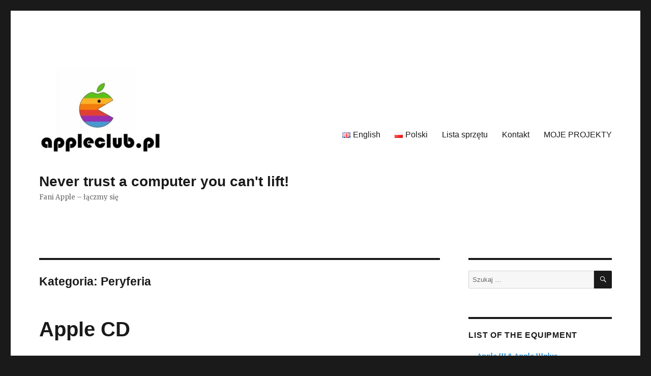

--- FILE ---
content_type: text/html; charset=UTF-8
request_url: https://appleclub.pl/index.php/pl/category/peryferia/
body_size: 11393
content:
<!DOCTYPE html>
<html lang="pl-PL" class="no-js">
<head>
	<meta charset="UTF-8">
	<meta name="viewport" content="width=device-width, initial-scale=1">
	<link rel="profile" href="http://gmpg.org/xfn/11">
		<script>(function(html){html.className = html.className.replace(/\bno-js\b/,'js')})(document.documentElement);</script>
<title>Peryferia &#8211; Never trust a computer you can&#039;t lift!</title>
<link rel='dns-prefetch' href='//fonts.googleapis.com' />
<link rel='dns-prefetch' href='//s.w.org' />
<link rel="alternate" type="application/rss+xml" title="Never trust a computer you can&#039;t lift! &raquo; Kanał z wpisami" href="https://appleclub.pl/index.php/pl/feed/" />
<link rel="alternate" type="application/rss+xml" title="Never trust a computer you can&#039;t lift! &raquo; Kanał z komentarzami" href="https://appleclub.pl/index.php/pl/comments/feed/" />
<link rel="alternate" type="application/rss+xml" title="Never trust a computer you can&#039;t lift! &raquo; Kanał z wpisami zaszufladkowanymi do kategorii Peryferia" href="https://appleclub.pl/index.php/pl/category/peryferia/feed/" />
		<script type="text/javascript">
			window._wpemojiSettings = {"baseUrl":"https:\/\/s.w.org\/images\/core\/emoji\/11.2.0\/72x72\/","ext":".png","svgUrl":"https:\/\/s.w.org\/images\/core\/emoji\/11.2.0\/svg\/","svgExt":".svg","source":{"concatemoji":"https:\/\/appleclub.pl\/wp-includes\/js\/wp-emoji-release.min.js?ver=5.1.21"}};
			!function(e,a,t){var n,r,o,i=a.createElement("canvas"),p=i.getContext&&i.getContext("2d");function s(e,t){var a=String.fromCharCode;p.clearRect(0,0,i.width,i.height),p.fillText(a.apply(this,e),0,0);e=i.toDataURL();return p.clearRect(0,0,i.width,i.height),p.fillText(a.apply(this,t),0,0),e===i.toDataURL()}function c(e){var t=a.createElement("script");t.src=e,t.defer=t.type="text/javascript",a.getElementsByTagName("head")[0].appendChild(t)}for(o=Array("flag","emoji"),t.supports={everything:!0,everythingExceptFlag:!0},r=0;r<o.length;r++)t.supports[o[r]]=function(e){if(!p||!p.fillText)return!1;switch(p.textBaseline="top",p.font="600 32px Arial",e){case"flag":return s([55356,56826,55356,56819],[55356,56826,8203,55356,56819])?!1:!s([55356,57332,56128,56423,56128,56418,56128,56421,56128,56430,56128,56423,56128,56447],[55356,57332,8203,56128,56423,8203,56128,56418,8203,56128,56421,8203,56128,56430,8203,56128,56423,8203,56128,56447]);case"emoji":return!s([55358,56760,9792,65039],[55358,56760,8203,9792,65039])}return!1}(o[r]),t.supports.everything=t.supports.everything&&t.supports[o[r]],"flag"!==o[r]&&(t.supports.everythingExceptFlag=t.supports.everythingExceptFlag&&t.supports[o[r]]);t.supports.everythingExceptFlag=t.supports.everythingExceptFlag&&!t.supports.flag,t.DOMReady=!1,t.readyCallback=function(){t.DOMReady=!0},t.supports.everything||(n=function(){t.readyCallback()},a.addEventListener?(a.addEventListener("DOMContentLoaded",n,!1),e.addEventListener("load",n,!1)):(e.attachEvent("onload",n),a.attachEvent("onreadystatechange",function(){"complete"===a.readyState&&t.readyCallback()})),(n=t.source||{}).concatemoji?c(n.concatemoji):n.wpemoji&&n.twemoji&&(c(n.twemoji),c(n.wpemoji)))}(window,document,window._wpemojiSettings);
		</script>
		<style type="text/css">
img.wp-smiley,
img.emoji {
	display: inline !important;
	border: none !important;
	box-shadow: none !important;
	height: 1em !important;
	width: 1em !important;
	margin: 0 .07em !important;
	vertical-align: -0.1em !important;
	background: none !important;
	padding: 0 !important;
}
</style>
	<link rel='stylesheet' id='wp-block-library-css'  href='https://appleclub.pl/wp-includes/css/dist/block-library/style.min.css?ver=5.1.21' type='text/css' media='all' />
<link rel='stylesheet' id='wp-date-remover-css'  href='https://appleclub.pl/wp-content/plugins/wp-date-remover/public/css/wp-date-remover-public.css?ver=1.0.0' type='text/css' media='all' />
<link rel='stylesheet' id='twentysixteen-fonts-css'  href='https://fonts.googleapis.com/css?family=Merriweather%3A400%2C700%2C900%2C400italic%2C700italic%2C900italic%7CInconsolata%3A400&#038;subset=latin%2Clatin-ext' type='text/css' media='all' />
<link rel='stylesheet' id='genericons-css'  href='https://appleclub.pl/wp-content/themes/twentysixteen/genericons/genericons.css?ver=3.4.1' type='text/css' media='all' />
<link rel='stylesheet' id='twentysixteen-style-css'  href='https://appleclub.pl/wp-content/themes/twentysixteen/style.css?ver=5.1.21' type='text/css' media='all' />
<!--[if lt IE 10]>
<link rel='stylesheet' id='twentysixteen-ie-css'  href='https://appleclub.pl/wp-content/themes/twentysixteen/css/ie.css?ver=20160816' type='text/css' media='all' />
<![endif]-->
<!--[if lt IE 9]>
<link rel='stylesheet' id='twentysixteen-ie8-css'  href='https://appleclub.pl/wp-content/themes/twentysixteen/css/ie8.css?ver=20160816' type='text/css' media='all' />
<![endif]-->
<!--[if lt IE 8]>
<link rel='stylesheet' id='twentysixteen-ie7-css'  href='https://appleclub.pl/wp-content/themes/twentysixteen/css/ie7.css?ver=20160816' type='text/css' media='all' />
<![endif]-->
<script type='text/javascript' src='https://appleclub.pl/wp-includes/js/jquery/jquery.js?ver=1.12.4'></script>
<script type='text/javascript' src='https://appleclub.pl/wp-includes/js/jquery/jquery-migrate.min.js?ver=1.4.1'></script>
<script type='text/javascript' src='https://appleclub.pl/wp-content/plugins/wp-date-remover/public/js/wp-date-remover-public.js?ver=1.0.0'></script>
<!--[if lt IE 9]>
<script type='text/javascript' src='https://appleclub.pl/wp-content/themes/twentysixteen/js/html5.js?ver=3.7.3'></script>
<![endif]-->
<link rel='https://api.w.org/' href='https://appleclub.pl/index.php/wp-json/' />
<link rel="EditURI" type="application/rsd+xml" title="RSD" href="https://appleclub.pl/xmlrpc.php?rsd" />
<link rel="wlwmanifest" type="application/wlwmanifest+xml" href="https://appleclub.pl/wp-includes/wlwmanifest.xml" /> 
<meta name="generator" content="WordPress 5.1.21" />
<link rel="icon" href="https://appleclub.pl/wp-content/uploads/2017/03/cropped-cropped-apple-logo-rob-janoff-01-32x32.jpg" sizes="32x32" />
<link rel="icon" href="https://appleclub.pl/wp-content/uploads/2017/03/cropped-cropped-apple-logo-rob-janoff-01-192x192.jpg" sizes="192x192" />
<link rel="apple-touch-icon-precomposed" href="https://appleclub.pl/wp-content/uploads/2017/03/cropped-cropped-apple-logo-rob-janoff-01-180x180.jpg" />
<meta name="msapplication-TileImage" content="https://appleclub.pl/wp-content/uploads/2017/03/cropped-cropped-apple-logo-rob-janoff-01-270x270.jpg" />
</head>

<body class="archive category category-peryferia category-184 wp-custom-logo hfeed">
<div id="page" class="site">
	<div class="site-inner">
		<a class="skip-link screen-reader-text" href="#content">Przejdź do treści</a>

		<header id="masthead" class="site-header" role="banner">
			<div class="site-header-main">
				<div class="site-branding">
					<a href="https://appleclub.pl/index.php/pl/o-stronie/" class="custom-logo-link" rel="home" itemprop="url"><img width="240" height="192" src="https://appleclub.pl/wp-content/uploads/2019/03/cropped-02.jpg" class="custom-logo" alt="Never trust a computer you can&#039;t lift!" itemprop="logo" /></a>
											<p class="site-title"><a href="https://appleclub.pl/index.php/pl/o-stronie/" rel="home">Never trust a computer you can&#039;t lift!</a></p>
											<p class="site-description">Fani Apple &#8211; łączmy się</p>
									</div><!-- .site-branding -->

									<button id="menu-toggle" class="menu-toggle">Menu</button>

					<div id="site-header-menu" class="site-header-menu">
													<nav id="site-navigation" class="main-navigation" role="navigation" aria-label="Menu główne">
								<div class="menu-menu-glowne-container"><ul id="menu-menu-glowne" class="primary-menu"><li id="menu-item-334-en" class="lang-item lang-item-21 lang-item-en lang-item-first no-translation menu-item menu-item-type-custom menu-item-object-custom menu-item-334-en"><a href="https://appleclub.pl/index.php/en/about-this-site/" hreflang="en-GB" lang="en-GB"><img src="[data-uri]" title="English" alt="English" /><span style="margin-left:0.3em;">English</span></a></li>
<li id="menu-item-334-pl" class="lang-item lang-item-24 lang-item-pl current-lang menu-item menu-item-type-custom menu-item-object-custom menu-item-334-pl"><a href="https://appleclub.pl/index.php/pl/category/peryferia/" hreflang="pl-PL" lang="pl-PL"><img src="[data-uri]" title="Polski" alt="Polski" /><span style="margin-left:0.3em;">Polski</span></a></li>
<li id="menu-item-337" class="menu-item menu-item-type-post_type menu-item-object-page menu-item-337"><a href="https://appleclub.pl/index.php/pl/lista-sprzetu/">Lista sprzętu</a></li>
<li id="menu-item-459" class="menu-item menu-item-type-post_type menu-item-object-page menu-item-459"><a href="https://appleclub.pl/index.php/pl/kontakt/">Kontakt</a></li>
<li id="menu-item-1914" class="menu-item menu-item-type-post_type menu-item-object-page menu-item-1914"><a href="https://appleclub.pl/index.php/pl/moje-projekty/">MOJE PROJEKTY</a></li>
</ul></div>							</nav><!-- .main-navigation -->
						
											</div><!-- .site-header-menu -->
							</div><!-- .site-header-main -->

					</header><!-- .site-header -->

		<div id="content" class="site-content">

	<div id="primary" class="content-area">
		<main id="main" class="site-main" role="main">

		
			<header class="page-header">
				<h1 class="page-title">Kategoria: Peryferia</h1>			</header><!-- .page-header -->

			
<article id="post-1227" class="post-1227 post type-post status-publish format-standard hentry category-apple-nieudane-projekty category-apple-cd category-peryferia">
	<header class="entry-header">
		
		<h2 class="entry-title"><a href="https://appleclub.pl/index.php/pl/2017/05/11/apple-cd/" rel="bookmark">Apple CD</a></h2>	</header><!-- .entry-header -->

	
	
	<div class="entry-content">
		<p>Apple Power CD</p>
<p><a href="http://appleclub.pl/wp-content/uploads/2017/05/IMG_6214.jpg"><img class="alignnone size-large wp-image-1228" src="http://appleclub.pl/wp-content/uploads/2017/05/IMG_6214-1024x683.jpg" alt="" width="840" height="560" srcset="https://appleclub.pl/wp-content/uploads/2017/05/IMG_6214-1024x683.jpg 1024w, https://appleclub.pl/wp-content/uploads/2017/05/IMG_6214-300x200.jpg 300w, https://appleclub.pl/wp-content/uploads/2017/05/IMG_6214-768x512.jpg 768w, https://appleclub.pl/wp-content/uploads/2017/05/IMG_6214-1200x800.jpg 1200w" sizes="(max-width: 709px) 85vw, (max-width: 909px) 67vw, (max-width: 1362px) 62vw, 840px" /></a></p>
<p>Apple CD300</p>
<p><a href="http://appleclub.pl/wp-content/uploads/2017/05/DSCF9381.jpg"><img class="aligncenter size-large wp-image-1706" src="http://appleclub.pl/wp-content/uploads/2017/05/DSCF9381-1024x578.jpg" alt="" width="840" height="474" srcset="https://appleclub.pl/wp-content/uploads/2017/05/DSCF9381-1024x578.jpg 1024w, https://appleclub.pl/wp-content/uploads/2017/05/DSCF9381-300x169.jpg 300w, https://appleclub.pl/wp-content/uploads/2017/05/DSCF9381-768x433.jpg 768w, https://appleclub.pl/wp-content/uploads/2017/05/DSCF9381-1200x677.jpg 1200w, https://appleclub.pl/wp-content/uploads/2017/05/DSCF9381.jpg 1280w" sizes="(max-width: 709px) 85vw, (max-width: 909px) 67vw, (max-width: 1362px) 62vw, 840px" /></a> <a href="http://appleclub.pl/wp-content/uploads/2017/05/DSCF9382.jpg"><img class="aligncenter size-large wp-image-1707" src="http://appleclub.pl/wp-content/uploads/2017/05/DSCF9382-1024x578.jpg" alt="" width="840" height="474" srcset="https://appleclub.pl/wp-content/uploads/2017/05/DSCF9382-1024x578.jpg 1024w, https://appleclub.pl/wp-content/uploads/2017/05/DSCF9382-300x169.jpg 300w, https://appleclub.pl/wp-content/uploads/2017/05/DSCF9382-768x433.jpg 768w, https://appleclub.pl/wp-content/uploads/2017/05/DSCF9382-1200x677.jpg 1200w, https://appleclub.pl/wp-content/uploads/2017/05/DSCF9382.jpg 1280w" sizes="(max-width: 709px) 85vw, (max-width: 909px) 67vw, (max-width: 1362px) 62vw, 840px" /></a> <a href="http://appleclub.pl/wp-content/uploads/2017/05/DSCF9383.jpg"><img class="aligncenter size-large wp-image-1708" src="http://appleclub.pl/wp-content/uploads/2017/05/DSCF9383-1024x578.jpg" alt="" width="840" height="474" srcset="https://appleclub.pl/wp-content/uploads/2017/05/DSCF9383-1024x578.jpg 1024w, https://appleclub.pl/wp-content/uploads/2017/05/DSCF9383-300x169.jpg 300w, https://appleclub.pl/wp-content/uploads/2017/05/DSCF9383-768x433.jpg 768w, https://appleclub.pl/wp-content/uploads/2017/05/DSCF9383-1200x677.jpg 1200w, https://appleclub.pl/wp-content/uploads/2017/05/DSCF9383.jpg 1280w" sizes="(max-width: 709px) 85vw, (max-width: 909px) 67vw, (max-width: 1362px) 62vw, 840px" /></a> <a href="http://appleclub.pl/wp-content/uploads/2017/05/DSCF9384.jpg"><img class="aligncenter size-large wp-image-1709" src="http://appleclub.pl/wp-content/uploads/2017/05/DSCF9384-1024x578.jpg" alt="" width="840" height="474" srcset="https://appleclub.pl/wp-content/uploads/2017/05/DSCF9384-1024x578.jpg 1024w, https://appleclub.pl/wp-content/uploads/2017/05/DSCF9384-300x169.jpg 300w, https://appleclub.pl/wp-content/uploads/2017/05/DSCF9384-768x433.jpg 768w, https://appleclub.pl/wp-content/uploads/2017/05/DSCF9384-1200x677.jpg 1200w, https://appleclub.pl/wp-content/uploads/2017/05/DSCF9384.jpg 1280w" sizes="(max-width: 709px) 85vw, (max-width: 909px) 67vw, (max-width: 1362px) 62vw, 840px" /></a> <a href="http://appleclub.pl/wp-content/uploads/2017/05/DSCF9379.jpg"><img class="aligncenter size-large wp-image-1710" src="http://appleclub.pl/wp-content/uploads/2017/05/DSCF9379-1024x578.jpg" alt="" width="840" height="474" srcset="https://appleclub.pl/wp-content/uploads/2017/05/DSCF9379-1024x578.jpg 1024w, https://appleclub.pl/wp-content/uploads/2017/05/DSCF9379-300x169.jpg 300w, https://appleclub.pl/wp-content/uploads/2017/05/DSCF9379-768x433.jpg 768w, https://appleclub.pl/wp-content/uploads/2017/05/DSCF9379-1200x677.jpg 1200w, https://appleclub.pl/wp-content/uploads/2017/05/DSCF9379.jpg 1280w" sizes="(max-width: 709px) 85vw, (max-width: 909px) 67vw, (max-width: 1362px) 62vw, 840px" /></a> <a href="http://appleclub.pl/wp-content/uploads/2017/05/DSCF9380.jpg"><img class="aligncenter size-large wp-image-1711" src="http://appleclub.pl/wp-content/uploads/2017/05/DSCF9380-1024x578.jpg" alt="" width="840" height="474" srcset="https://appleclub.pl/wp-content/uploads/2017/05/DSCF9380-1024x578.jpg 1024w, https://appleclub.pl/wp-content/uploads/2017/05/DSCF9380-300x169.jpg 300w, https://appleclub.pl/wp-content/uploads/2017/05/DSCF9380-768x433.jpg 768w, https://appleclub.pl/wp-content/uploads/2017/05/DSCF9380-1200x677.jpg 1200w, https://appleclub.pl/wp-content/uploads/2017/05/DSCF9380.jpg 1280w" sizes="(max-width: 709px) 85vw, (max-width: 909px) 67vw, (max-width: 1362px) 62vw, 840px" /></a></p>
<p>Apple CD 600c</p>
<p><a href="http://appleclub.pl/wp-content/uploads/2017/05/DSCF9386.jpg"><img class="aligncenter size-large wp-image-1713" src="http://appleclub.pl/wp-content/uploads/2017/05/DSCF9386-1024x578.jpg" alt="" width="840" height="474" srcset="https://appleclub.pl/wp-content/uploads/2017/05/DSCF9386-1024x578.jpg 1024w, https://appleclub.pl/wp-content/uploads/2017/05/DSCF9386-300x169.jpg 300w, https://appleclub.pl/wp-content/uploads/2017/05/DSCF9386-768x433.jpg 768w, https://appleclub.pl/wp-content/uploads/2017/05/DSCF9386-1200x677.jpg 1200w, https://appleclub.pl/wp-content/uploads/2017/05/DSCF9386.jpg 1280w" sizes="(max-width: 709px) 85vw, (max-width: 909px) 67vw, (max-width: 1362px) 62vw, 840px" /></a> <a href="http://appleclub.pl/wp-content/uploads/2017/05/DSCF9385.jpg"><img class="aligncenter size-large wp-image-1712" src="http://appleclub.pl/wp-content/uploads/2017/05/DSCF9385-1024x578.jpg" alt="" width="840" height="474" srcset="https://appleclub.pl/wp-content/uploads/2017/05/DSCF9385-1024x578.jpg 1024w, https://appleclub.pl/wp-content/uploads/2017/05/DSCF9385-300x169.jpg 300w, https://appleclub.pl/wp-content/uploads/2017/05/DSCF9385-768x433.jpg 768w, https://appleclub.pl/wp-content/uploads/2017/05/DSCF9385-1200x677.jpg 1200w, https://appleclub.pl/wp-content/uploads/2017/05/DSCF9385.jpg 1280w" sizes="(max-width: 709px) 85vw, (max-width: 909px) 67vw, (max-width: 1362px) 62vw, 840px" /></a> <a href="http://appleclub.pl/wp-content/uploads/2017/05/DSCF9387.jpg"><img class="aligncenter size-large wp-image-1714" src="http://appleclub.pl/wp-content/uploads/2017/05/DSCF9387-1024x578.jpg" alt="" width="840" height="474" srcset="https://appleclub.pl/wp-content/uploads/2017/05/DSCF9387-1024x578.jpg 1024w, https://appleclub.pl/wp-content/uploads/2017/05/DSCF9387-300x169.jpg 300w, https://appleclub.pl/wp-content/uploads/2017/05/DSCF9387-768x433.jpg 768w, https://appleclub.pl/wp-content/uploads/2017/05/DSCF9387-1200x677.jpg 1200w, https://appleclub.pl/wp-content/uploads/2017/05/DSCF9387.jpg 1280w" sizes="(max-width: 709px) 85vw, (max-width: 909px) 67vw, (max-width: 1362px) 62vw, 840px" /></a> <a href="http://appleclub.pl/wp-content/uploads/2017/05/DSCF9388.jpg"><img class="aligncenter size-large wp-image-1715" src="http://appleclub.pl/wp-content/uploads/2017/05/DSCF9388-1024x578.jpg" alt="" width="840" height="474" srcset="https://appleclub.pl/wp-content/uploads/2017/05/DSCF9388-1024x578.jpg 1024w, https://appleclub.pl/wp-content/uploads/2017/05/DSCF9388-300x169.jpg 300w, https://appleclub.pl/wp-content/uploads/2017/05/DSCF9388-768x433.jpg 768w, https://appleclub.pl/wp-content/uploads/2017/05/DSCF9388-1200x677.jpg 1200w, https://appleclub.pl/wp-content/uploads/2017/05/DSCF9388.jpg 1280w" sizes="(max-width: 709px) 85vw, (max-width: 909px) 67vw, (max-width: 1362px) 62vw, 840px" /></a></p>
	</div><!-- .entry-content -->

	<footer class="entry-footer">
		<span class="byline"><span class="author vcard"><img alt='' src='https://secure.gravatar.com/avatar/48bbde80eb9e34b6fd3f5910e3cf7b3c?s=49&#038;d=mm&#038;r=g' srcset='https://secure.gravatar.com/avatar/48bbde80eb9e34b6fd3f5910e3cf7b3c?s=98&#038;d=mm&#038;r=g 2x' class='avatar avatar-49 photo' height='49' width='49' /><span class="screen-reader-text">Autor </span> <a class="url fn n" href="https://appleclub.pl/index.php/pl/author/pwronecki/">Author :)</a></span></span><span class="posted-on"><span class="screen-reader-text">Opublikowano </span><a href="https://appleclub.pl/index.php/pl/2017/05/11/apple-cd/" rel="bookmark"><time class="entry-date published" datetime="2017-05-11T21:31:33+00:00">maj 11, 2017</time><time class="updated" datetime="2017-05-22T12:57:18+00:00">maj 22, 2017</time></a></span><span class="cat-links"><span class="screen-reader-text">Kategorie </span><a href="https://appleclub.pl/index.php/pl/category/apple-nieudane-projekty/" rel="category tag">Apple - nieudane projekty</a>, <a href="https://appleclub.pl/index.php/pl/category/apple-cd/" rel="category tag">Apple CD</a>, <a href="https://appleclub.pl/index.php/pl/category/peryferia/" rel="category tag">Peryferia</a></span><span class="comments-link"><a href="https://appleclub.pl/index.php/pl/2017/05/11/apple-cd/#respond">Dodaj komentarz<span class="screen-reader-text"> do Apple CD</span></a></span>			</footer><!-- .entry-footer -->
</article><!-- #post-## -->

<article id="post-469" class="post-469 post type-post status-publish format-standard hentry category-peryferia">
	<header class="entry-header">
		
		<h2 class="entry-title"><a href="https://appleclub.pl/index.php/pl/2017/04/30/drukarki-apple/" rel="bookmark">Drukarki Apple</a></h2>	</header><!-- .entry-header -->

	
	
	<div class="entry-content">
		<p>Udało mi się kupić kilka drukarek, niestety nie było jeszcze czasu aby się nimi zająć. Napewno wymagają gruntownego czyszczenia, wymiany taśm lub atramentów &#8211; i pewnie wybielenia. Zostawię je sobie na koniec, ponieważ wydaje się że drukarka jest najbardziej odporna na ząb czasu, w przeciwieństwie do komputerów i ich wylewających baterii, kondensatorów itd.</p>
<p><img class="alignnone size-large wp-image-470" src="http://appleclub.pl/wp-content/uploads/2017/04/DSCF9202-1024x578.jpg" alt="" width="840" height="474" srcset="https://appleclub.pl/wp-content/uploads/2017/04/DSCF9202-1024x578.jpg 1024w, https://appleclub.pl/wp-content/uploads/2017/04/DSCF9202-300x169.jpg 300w, https://appleclub.pl/wp-content/uploads/2017/04/DSCF9202-768x433.jpg 768w, https://appleclub.pl/wp-content/uploads/2017/04/DSCF9202-1200x677.jpg 1200w" sizes="(max-width: 709px) 85vw, (max-width: 909px) 67vw, (max-width: 1362px) 62vw, 840px" /></p>
<p><img class="alignnone size-large wp-image-471" src="http://appleclub.pl/wp-content/uploads/2017/04/DSCF9203-1024x578.jpg" alt="" width="840" height="474" srcset="https://appleclub.pl/wp-content/uploads/2017/04/DSCF9203-1024x578.jpg 1024w, https://appleclub.pl/wp-content/uploads/2017/04/DSCF9203-300x169.jpg 300w, https://appleclub.pl/wp-content/uploads/2017/04/DSCF9203-768x433.jpg 768w, https://appleclub.pl/wp-content/uploads/2017/04/DSCF9203-1200x677.jpg 1200w" sizes="(max-width: 709px) 85vw, (max-width: 909px) 67vw, (max-width: 1362px) 62vw, 840px" /></p>
<p><img class="alignnone size-large wp-image-472" src="http://appleclub.pl/wp-content/uploads/2017/04/DSCF9204-1024x578.jpg" alt="" width="840" height="474" srcset="https://appleclub.pl/wp-content/uploads/2017/04/DSCF9204-1024x578.jpg 1024w, https://appleclub.pl/wp-content/uploads/2017/04/DSCF9204-300x169.jpg 300w, https://appleclub.pl/wp-content/uploads/2017/04/DSCF9204-768x433.jpg 768w, https://appleclub.pl/wp-content/uploads/2017/04/DSCF9204-1200x677.jpg 1200w" sizes="(max-width: 709px) 85vw, (max-width: 909px) 67vw, (max-width: 1362px) 62vw, 840px" /></p>
<p><img class="alignnone size-large wp-image-473" src="http://appleclub.pl/wp-content/uploads/2017/04/DSCF9205-1024x578.jpg" alt="" width="840" height="474" srcset="https://appleclub.pl/wp-content/uploads/2017/04/DSCF9205-1024x578.jpg 1024w, https://appleclub.pl/wp-content/uploads/2017/04/DSCF9205-300x169.jpg 300w, https://appleclub.pl/wp-content/uploads/2017/04/DSCF9205-768x433.jpg 768w, https://appleclub.pl/wp-content/uploads/2017/04/DSCF9205-1200x677.jpg 1200w" sizes="(max-width: 709px) 85vw, (max-width: 909px) 67vw, (max-width: 1362px) 62vw, 840px" /></p>
<p><img class="alignnone size-large wp-image-474" src="http://appleclub.pl/wp-content/uploads/2017/04/DSCF9206-1024x578.jpg" alt="" width="840" height="474" srcset="https://appleclub.pl/wp-content/uploads/2017/04/DSCF9206-1024x578.jpg 1024w, https://appleclub.pl/wp-content/uploads/2017/04/DSCF9206-300x169.jpg 300w, https://appleclub.pl/wp-content/uploads/2017/04/DSCF9206-768x433.jpg 768w, https://appleclub.pl/wp-content/uploads/2017/04/DSCF9206-1200x677.jpg 1200w" sizes="(max-width: 709px) 85vw, (max-width: 909px) 67vw, (max-width: 1362px) 62vw, 840px" /></p>
<p><img class="alignnone size-large wp-image-475" src="http://appleclub.pl/wp-content/uploads/2017/04/DSCF9207-1024x578.jpg" alt="" width="840" height="474" srcset="https://appleclub.pl/wp-content/uploads/2017/04/DSCF9207-1024x578.jpg 1024w, https://appleclub.pl/wp-content/uploads/2017/04/DSCF9207-300x169.jpg 300w, https://appleclub.pl/wp-content/uploads/2017/04/DSCF9207-768x433.jpg 768w, https://appleclub.pl/wp-content/uploads/2017/04/DSCF9207-1200x677.jpg 1200w" sizes="(max-width: 709px) 85vw, (max-width: 909px) 67vw, (max-width: 1362px) 62vw, 840px" /></p>
<p><img class="alignnone size-large wp-image-476" src="http://appleclub.pl/wp-content/uploads/2017/04/DSCF9208-1024x578.jpg" alt="" width="840" height="474" srcset="https://appleclub.pl/wp-content/uploads/2017/04/DSCF9208-1024x578.jpg 1024w, https://appleclub.pl/wp-content/uploads/2017/04/DSCF9208-300x169.jpg 300w, https://appleclub.pl/wp-content/uploads/2017/04/DSCF9208-768x433.jpg 768w, https://appleclub.pl/wp-content/uploads/2017/04/DSCF9208-1200x677.jpg 1200w" sizes="(max-width: 709px) 85vw, (max-width: 909px) 67vw, (max-width: 1362px) 62vw, 840px" /></p>
<p><img class="alignnone size-large wp-image-477" src="http://appleclub.pl/wp-content/uploads/2017/04/DSCF9209-1024x578.jpg" alt="" width="840" height="474" srcset="https://appleclub.pl/wp-content/uploads/2017/04/DSCF9209-1024x578.jpg 1024w, https://appleclub.pl/wp-content/uploads/2017/04/DSCF9209-300x169.jpg 300w, https://appleclub.pl/wp-content/uploads/2017/04/DSCF9209-768x433.jpg 768w, https://appleclub.pl/wp-content/uploads/2017/04/DSCF9209-1200x677.jpg 1200w" sizes="(max-width: 709px) 85vw, (max-width: 909px) 67vw, (max-width: 1362px) 62vw, 840px" /></p>
<p><img class="alignnone size-large wp-image-478" src="http://appleclub.pl/wp-content/uploads/2017/04/DSCF9210-1024x578.jpg" alt="" width="840" height="474" srcset="https://appleclub.pl/wp-content/uploads/2017/04/DSCF9210-1024x578.jpg 1024w, https://appleclub.pl/wp-content/uploads/2017/04/DSCF9210-300x169.jpg 300w, https://appleclub.pl/wp-content/uploads/2017/04/DSCF9210-768x433.jpg 768w, https://appleclub.pl/wp-content/uploads/2017/04/DSCF9210-1200x677.jpg 1200w" sizes="(max-width: 709px) 85vw, (max-width: 909px) 67vw, (max-width: 1362px) 62vw, 840px" /></p>
<p><img class="alignnone size-large wp-image-479" src="http://appleclub.pl/wp-content/uploads/2017/04/DSCF9211-1024x578.jpg" alt="" width="840" height="474" srcset="https://appleclub.pl/wp-content/uploads/2017/04/DSCF9211-1024x578.jpg 1024w, https://appleclub.pl/wp-content/uploads/2017/04/DSCF9211-300x169.jpg 300w, https://appleclub.pl/wp-content/uploads/2017/04/DSCF9211-768x433.jpg 768w, https://appleclub.pl/wp-content/uploads/2017/04/DSCF9211-1200x677.jpg 1200w" sizes="(max-width: 709px) 85vw, (max-width: 909px) 67vw, (max-width: 1362px) 62vw, 840px" /></p>
<p><a href="http://appleclub.pl/wp-content/uploads/2017/04/IMG_1493.jpg"><img class="aligncenter size-full wp-image-1344" src="http://appleclub.pl/wp-content/uploads/2017/04/IMG_1493.jpg" alt="" width="640" height="480" srcset="https://appleclub.pl/wp-content/uploads/2017/04/IMG_1493.jpg 640w, https://appleclub.pl/wp-content/uploads/2017/04/IMG_1493-300x225.jpg 300w" sizes="(max-width: 709px) 85vw, (max-width: 909px) 67vw, (max-width: 984px) 61vw, (max-width: 1362px) 45vw, 600px" /></a> <a href="http://appleclub.pl/wp-content/uploads/2017/04/IMG_1492.jpg"><img class="aligncenter size-large wp-image-1345" src="http://appleclub.pl/wp-content/uploads/2017/04/IMG_1492.jpg" alt="" width="640" height="480" srcset="https://appleclub.pl/wp-content/uploads/2017/04/IMG_1492.jpg 640w, https://appleclub.pl/wp-content/uploads/2017/04/IMG_1492-300x225.jpg 300w" sizes="(max-width: 709px) 85vw, (max-width: 909px) 67vw, (max-width: 984px) 61vw, (max-width: 1362px) 45vw, 600px" /></a></p>
	</div><!-- .entry-content -->

	<footer class="entry-footer">
		<span class="byline"><span class="author vcard"><img alt='' src='https://secure.gravatar.com/avatar/48bbde80eb9e34b6fd3f5910e3cf7b3c?s=49&#038;d=mm&#038;r=g' srcset='https://secure.gravatar.com/avatar/48bbde80eb9e34b6fd3f5910e3cf7b3c?s=98&#038;d=mm&#038;r=g 2x' class='avatar avatar-49 photo' height='49' width='49' /><span class="screen-reader-text">Autor </span> <a class="url fn n" href="https://appleclub.pl/index.php/pl/author/pwronecki/">Author :)</a></span></span><span class="posted-on"><span class="screen-reader-text">Opublikowano </span><a href="https://appleclub.pl/index.php/pl/2017/04/30/drukarki-apple/" rel="bookmark"><time class="entry-date published" datetime="2017-04-30T16:54:23+00:00">kwiecień 30, 2017</time><time class="updated" datetime="2017-05-16T20:59:27+00:00">maj 16, 2017</time></a></span><span class="cat-links"><span class="screen-reader-text">Kategorie </span><a href="https://appleclub.pl/index.php/pl/category/peryferia/" rel="category tag">Peryferia</a></span><span class="comments-link"><a href="https://appleclub.pl/index.php/pl/2017/04/30/drukarki-apple/#respond">Dodaj komentarz<span class="screen-reader-text"> do Drukarki Apple</span></a></span>			</footer><!-- .entry-footer -->
</article><!-- #post-## -->

		</main><!-- .site-main -->
	</div><!-- .content-area -->


	<aside id="secondary" class="sidebar widget-area" role="complementary">
		<section id="search-2" class="widget widget_search">
<form role="search" method="get" class="search-form" action="https://appleclub.pl/index.php/pl/">
	<label>
		<span class="screen-reader-text">Szukaj:</span>
		<input type="search" class="search-field" placeholder="Szukaj &hellip;" value="" name="s" />
	</label>
	<button type="submit" class="search-submit"><span class="screen-reader-text">Szukaj</span></button>
</form>
</section>		<section id="recent-posts-2" class="widget widget_recent_entries">		<h2 class="widget-title">List of the equipment</h2>		<ul>
											<li>
					<a href="https://appleclub.pl/index.php/pl/2018/11/19/apple-iii-apple-iiiplus/">Apple III &#038; Apple IIIplus</a>
									</li>
											<li>
					<a href="https://appleclub.pl/index.php/pl/2018/07/19/apple-iigs-internet-project/">Apple IIgs &#8211; Internet Project</a>
									</li>
											<li>
					<a href="https://appleclub.pl/index.php/pl/2018/07/16/apple-iie-external-keyboard/">Apple IIe &#8211; external keyboard</a>
									</li>
											<li>
					<a href="https://appleclub.pl/index.php/pl/2018/05/11/napedy-dyskowe-apple/">Napędy dyskowe Apple</a>
									</li>
											<li>
					<a href="https://appleclub.pl/index.php/pl/2018/05/11/2366/">Modemy</a>
									</li>
											<li>
					<a href="https://appleclub.pl/index.php/pl/2018/05/08/to-trade/">******TO TRADE******</a>
									</li>
											<li>
					<a href="https://appleclub.pl/index.php/pl/2018/04/26/apple-iis-plyty-glowne-wersje-modele/">Apple II&#8217;s płyty główne, wersje, modele</a>
									</li>
											<li>
					<a href="https://appleclub.pl/index.php/pl/2018/04/21/apple-i-prawie-jak-oryginal/">Apple I prawie jak oryginał</a>
									</li>
											<li>
					<a href="https://appleclub.pl/index.php/pl/2018/04/21/apple-ii/">Apple II</a>
									</li>
											<li>
					<a href="https://appleclub.pl/index.php/pl/2018/04/20/apple-ii-plus-2/">Apple II plus</a>
									</li>
											<li>
					<a href="https://appleclub.pl/index.php/pl/2018/04/19/apple-ii-bellhowell/">Apple II+ Bell&#038;Howell</a>
									</li>
											<li>
					<a href="https://appleclub.pl/index.php/pl/2018/04/19/apple-ii-europlus-2/">Apple II europlus</a>
									</li>
											<li>
					<a href="https://appleclub.pl/index.php/pl/2018/04/18/apple-iie-european-platinum/">Apple IIe European Platinum</a>
									</li>
											<li>
					<a href="https://appleclub.pl/index.php/pl/2018/04/17/apple-iie-2/">Apple IIe</a>
									</li>
											<li>
					<a href="https://appleclub.pl/index.php/pl/2018/04/16/apple-iigs-upgrade-stealth-iigs/">Apple IIgs Upgrade (Stealth IIgs)</a>
									</li>
											<li>
					<a href="https://appleclub.pl/index.php/pl/2018/04/16/apple-iie-platinum/">Apple IIe Platinum</a>
									</li>
											<li>
					<a href="https://appleclub.pl/index.php/pl/2018/04/15/flat-apple-display/">Apple IIc z wyświetlaczem Apple Flat Display A2M4022</a>
									</li>
											<li>
					<a href="https://appleclub.pl/index.php/pl/2018/04/15/apple-iic-plus/">Apple IIc plus</a>
									</li>
											<li>
					<a href="https://appleclub.pl/index.php/pl/2018/04/15/apple-iic-2/">Apple IIc</a>
									</li>
											<li>
					<a href="https://appleclub.pl/index.php/pl/2018/04/14/apple-iigs-3/">Apple IIgs</a>
									</li>
											<li>
					<a href="https://appleclub.pl/index.php/pl/2018/04/10/apple-iii-2/">Apple III</a>
									</li>
											<li>
					<a href="https://appleclub.pl/index.php/pl/2018/04/09/apple-lisa-ii-2/">Apple Lisa II</a>
									</li>
											<li>
					<a href="https://appleclub.pl/index.php/pl/2018/03/30/macintosh-twiggy-prototyp/">Macintosh Twiggy &#8211; prototyp</a>
									</li>
											<li>
					<a href="https://appleclub.pl/index.php/pl/2018/03/29/macintosh-128-2/">Macintosh 128  Pierwszy Macintosh</a>
									</li>
											<li>
					<a href="https://appleclub.pl/index.php/pl/2018/03/28/macintosh-512-2/">Macintosh 512</a>
									</li>
											<li>
					<a href="https://appleclub.pl/index.php/pl/2018/03/27/macintosh-ed/">Macintosh ED</a>
									</li>
											<li>
					<a href="https://appleclub.pl/index.php/pl/2018/03/26/macintosh-plus-2/">Macintosh Plus</a>
									</li>
											<li>
					<a href="https://appleclub.pl/index.php/pl/2018/03/25/macintosh-plus-ed-2/">Macintosh Plus ED</a>
									</li>
											<li>
					<a href="https://appleclub.pl/index.php/pl/2018/03/24/macintosh-se-3/">Macintosh SE</a>
									</li>
											<li>
					<a href="https://appleclub.pl/index.php/pl/2018/03/23/macintosh-140-2/">Macintosh SE 1/40</a>
									</li>
											<li>
					<a href="https://appleclub.pl/index.php/pl/2018/03/23/macintosh-se-120-2/">Macintosh SE 1/20</a>
									</li>
											<li>
					<a href="https://appleclub.pl/index.php/pl/2018/03/22/macintosh-se30-4/">Macintosh SE/30</a>
									</li>
											<li>
					<a href="https://appleclub.pl/index.php/pl/2018/03/21/macintosh-se-fdhd/">Macintosh SE FDHD</a>
									</li>
											<li>
					<a href="https://appleclub.pl/index.php/pl/2018/03/21/macintosh-se-30-prograph-se-3/">Macintosh SE/30 + ProGraph SE/3</a>
									</li>
											<li>
					<a href="https://appleclub.pl/index.php/pl/2018/03/19/macintosh-classic/">Macintosh Classic</a>
									</li>
											<li>
					<a href="https://appleclub.pl/index.php/pl/2018/03/18/macintosh-classic-ii-2/">Macintosh Classic II</a>
									</li>
											<li>
					<a href="https://appleclub.pl/index.php/pl/2018/03/17/macintosh-performa-200/">Macintosh Performa 200</a>
									</li>
											<li>
					<a href="https://appleclub.pl/index.php/pl/2018/03/17/macintosh-performa-400/">Macintosh Performa 400</a>
									</li>
											<li>
					<a href="https://appleclub.pl/index.php/pl/2018/03/17/performa-450-2/">Macintosh Performa 450</a>
									</li>
											<li>
					<a href="https://appleclub.pl/index.php/pl/2018/03/17/macintosh-performa-630-2/">Macintosh Performa 630</a>
									</li>
											<li>
					<a href="https://appleclub.pl/index.php/pl/2018/03/15/macintosh-color-classic/">Macintosh Color Classic</a>
									</li>
											<li>
					<a href="https://appleclub.pl/index.php/pl/2018/02/28/macintosh-ii-2/">Macintosh II</a>
									</li>
											<li>
					<a href="https://appleclub.pl/index.php/pl/2018/02/27/macintosh-iix-2/">Macintosh IIx</a>
									</li>
											<li>
					<a href="https://appleclub.pl/index.php/pl/2018/02/26/macintosh-iifx/">Macintosh IIfx</a>
									</li>
											<li>
					<a href="https://appleclub.pl/index.php/pl/2018/02/25/macintosh-iisi-2/">Macintosh IIsi</a>
									</li>
											<li>
					<a href="https://appleclub.pl/index.php/pl/2018/02/24/macintosh-iici/">Macintosh IIci</a>
									</li>
											<li>
					<a href="https://appleclub.pl/index.php/pl/2018/02/19/macintosh-lc-2/">Macintosh LC</a>
									</li>
											<li>
					<a href="https://appleclub.pl/index.php/pl/2018/02/18/macintosh-lc-ii/">Macintosh LC II</a>
									</li>
											<li>
					<a href="https://appleclub.pl/index.php/pl/2018/02/16/macintosh-lc475-2/">Macintosh LC475</a>
									</li>
											<li>
					<a href="https://appleclub.pl/index.php/pl/2018/02/15/macintosh-quadra-650/">Macintosh Quadra 650</a>
									</li>
											<li>
					<a href="https://appleclub.pl/index.php/pl/2018/02/14/quadra-700-park-jurajski/">Macintosh Quadra 700</a>
									</li>
											<li>
					<a href="https://appleclub.pl/index.php/pl/2018/02/13/macintosh-quadra-840av/">Macintosh Quadra 840AV</a>
									</li>
											<li>
					<a href="https://appleclub.pl/index.php/pl/2018/02/13/macintosh-quadra-900-950/">Macintosh Quadra 900 &#038; 950</a>
									</li>
											<li>
					<a href="https://appleclub.pl/index.php/pl/2018/02/12/workgroup-server-95/">Workgroup Server 95</a>
									</li>
											<li>
					<a href="https://appleclub.pl/index.php/pl/2018/02/11/workgroup-server-9150/">Workgroup Server 9150</a>
									</li>
											<li>
					<a href="https://appleclub.pl/index.php/pl/2018/02/08/20th-anniversary-macintosh-tam-spartacus-1997/">20th Anniversary Macintosh TAM Spartacus</a>
									</li>
											<li>
					<a href="https://appleclub.pl/index.php/pl/2018/01/10/apple-ii-cards/">Karty Apple II</a>
									</li>
											<li>
					<a href="https://appleclub.pl/index.php/pl/2018/01/08/macintosh-accessories/">Akcesoria Macintosh</a>
									</li>
											<li>
					<a href="https://appleclub.pl/index.php/pl/2018/01/05/apple-speakers/">Apple Speakers</a>
									</li>
											<li>
					<a href="https://appleclub.pl/index.php/pl/2017/07/20/macintosh-teapot-430-prototype/">!       Macintosh Teapot 4:30 PROTOTYPE</a>
									</li>
											<li>
					<a href="https://appleclub.pl/index.php/pl/2017/07/17/power-mac-g3-m5183/">Power Mac G3 (M5183)</a>
									</li>
											<li>
					<a href="https://appleclub.pl/index.php/pl/2017/07/17/power-mac-g4-m5183-kontra-g3-m5183/">Power Mac G4 (M5183) kontra G3 (M5183)</a>
									</li>
											<li>
					<a href="https://appleclub.pl/index.php/pl/2017/07/17/power-mac-g4-m5183/">Power Mac G4 (M5183)</a>
									</li>
											<li>
					<a href="https://appleclub.pl/index.php/pl/2017/07/17/imac-g3-m7639-blue/">iMac G3 (M7639) blue</a>
									</li>
											<li>
					<a href="https://appleclub.pl/index.php/pl/2017/05/19/appletalk-czyli-o-co-chodzi-w-sieci-apple/">Appletalk &#8211; czyli o co chodzi w sieci Apple</a>
									</li>
											<li>
					<a href="https://appleclub.pl/index.php/pl/2017/05/19/power-mac-g4-cube/">Power Mac G4 Cube</a>
									</li>
											<li>
					<a href="https://appleclub.pl/index.php/pl/2017/05/19/laptopy-noteboki-komputery-przenosne/">Laptopy, noteboki, komputery przenośne</a>
									</li>
											<li>
					<a href="https://appleclub.pl/index.php/pl/2017/05/17/kamera-do-wideokonferencji/">Kamery Video</a>
									</li>
											<li>
					<a href="https://appleclub.pl/index.php/pl/2017/05/15/power-macintosh-7300200/">Power Macintosh 7300/200</a>
									</li>
											<li>
					<a href="https://appleclub.pl/index.php/pl/2017/05/11/apple-cd/">Apple CD</a>
									</li>
											<li>
					<a href="https://appleclub.pl/index.php/pl/2017/05/07/wybielanie-czyszczenie/">Wybielanie, czyszczenie</a>
									</li>
											<li>
					<a href="https://appleclub.pl/index.php/pl/2017/05/06/performa-5500/">Performa 5500</a>
									</li>
											<li>
					<a href="https://appleclub.pl/index.php/pl/2017/05/06/newton-palmtopy-apple/">Newton &#8211; Palmtopy Apple</a>
									</li>
											<li>
					<a href="https://appleclub.pl/index.php/pl/2017/05/06/quicktake-200-aparat-cyfrowy/">QuickTake 200 &#8211; Aparat Cyfrowy</a>
									</li>
											<li>
					<a href="https://appleclub.pl/index.php/pl/2017/04/30/drukarki-apple/">Drukarki Apple</a>
									</li>
											<li>
					<a href="https://appleclub.pl/index.php/pl/2017/04/27/kable-zlaczki-i-tajemnicze-przejsciowki/">Kable, złączki i tajemnicze przejściówki</a>
									</li>
											<li>
					<a href="https://appleclub.pl/index.php/pl/2017/04/10/macintosh-portable/">Macintosh Portable</a>
									</li>
					</ul>
		</section><section id="categories-2" class="widget widget_categories"><h2 class="widget-title">My Computers by Type</h2><form action="https://appleclub.pl" method="get"><label class="screen-reader-text" for="cat">My Computers by Type</label><select  name='cat' id='cat' class='postform' >
	<option value='-1'>Wybierz kategorię</option>
	<option class="level-0" value="96">Aparaty&nbsp;&nbsp;(1)</option>
	<option class="level-0" value="111">Apple &#8211; inne urządzenia&nbsp;&nbsp;(2)</option>
	<option class="level-0" value="109">Apple &#8211; nieudane projekty&nbsp;&nbsp;(3)</option>
	<option class="level-0" value="172">Apple CD&nbsp;&nbsp;(1)</option>
	<option class="level-0" value="217">Apple I&nbsp;&nbsp;(1)</option>
	<option class="level-0" value="162">Apple II&nbsp;&nbsp;(9)</option>
	<option class="level-0" value="68">Apple III&nbsp;&nbsp;(1)</option>
	<option class="level-0" value="177">Apple Lisa II&nbsp;&nbsp;(1)</option>
	<option class="level-0" value="120">Apple w kinematografii&nbsp;&nbsp;(1)</option>
	<option class="level-0" value="160">Czyszczenie, wybielanie&nbsp;&nbsp;(2)</option>
	<option class="level-0" value="52">Interfejsy, kable, złączki&nbsp;&nbsp;(1)</option>
	<option class="level-0" value="98">Kamery internetowe&nbsp;&nbsp;(1)</option>
	<option class="level-0" value="204">Macintosh&nbsp;&nbsp;(2)</option>
	<option class="level-0" value="257">Macintosh 6100&nbsp;&nbsp;(1)</option>
	<option class="level-0" value="114">Macintosh all-in-one&nbsp;&nbsp;(16)</option>
	<option class="level-0" value="137">Macintosh Color Classic&nbsp;&nbsp;(1)</option>
	<option class="level-0" value="168">Macintosh II&nbsp;&nbsp;(5)</option>
	<option class="level-0" value="200">Macintosh LC&nbsp;&nbsp;(4)</option>
	<option class="level-0" value="142">Macintosh Performa&nbsp;&nbsp;(5)</option>
	<option class="level-0" value="195">Macintosh Portable&nbsp;&nbsp;(1)</option>
	<option class="level-0" value="122">Macintosh Quadra&nbsp;&nbsp;(2)</option>
	<option class="level-0" value="107">Newton &#8211; Palmtopy&nbsp;&nbsp;(1)</option>
	<option class="level-0" value="233">noteboki&nbsp;&nbsp;(1)</option>
	<option class="level-0" value="144">Performa 5500&nbsp;&nbsp;(1)</option>
	<option class="level-0" value="184" selected="selected">Peryferia&nbsp;&nbsp;(2)</option>
	<option class="level-0" value="202">Pizza box&nbsp;&nbsp;(5)</option>
	<option class="level-0" value="242">Power Mac&nbsp;&nbsp;(1)</option>
	<option class="level-0" value="212">Power Macintosh&nbsp;&nbsp;(1)</option>
	<option class="level-0" value="255">Prototypes&nbsp;&nbsp;(1)</option>
	<option class="level-0" value="118">Quadra 700&nbsp;&nbsp;(1)</option>
	<option class="level-0" value="26">Uncategorized&nbsp;&nbsp;(26)</option>
	<option class="level-0" value="158">Wybielanie&nbsp;&nbsp;(1)</option>
</select>
</form>
<script type='text/javascript'>
/* <![CDATA[ */
(function() {
	var dropdown = document.getElementById( "cat" );
	function onCatChange() {
		if ( dropdown.options[ dropdown.selectedIndex ].value > 0 ) {
			dropdown.parentNode.submit();
		}
	}
	dropdown.onchange = onCatChange;
})();
/* ]]> */
</script>

			</section><section id="pages-3" class="widget widget_pages"><h2 class="widget-title">Pages</h2>		<ul>
			<li class="page_item page-item-290"><a href="https://appleclub.pl/index.php/pl/o-stronie/">O Stronie</a></li>
<li class="page_item page-item-329"><a href="https://appleclub.pl/index.php/pl/329-2/">Dokumentacje</a></li>
<li class="page_item page-item-335"><a href="https://appleclub.pl/index.php/pl/lista-sprzetu/">Lista sprzętu</a></li>
<li class="page_item page-item-398"><a href="https://appleclub.pl/index.php/pl/karty-rozszerzen/">Karty rozszerzeń</a></li>
<li class="page_item page-item-458"><a href="https://appleclub.pl/index.php/pl/kontakt/">Kontakt</a></li>
<li class="page_item page-item-461"><a href="https://appleclub.pl/index.php/pl/link-macintosh-software/">Link &#8211; oprogramowanie dla Macintosha</a></li>
<li class="page_item page-item-1017"><a href="https://appleclub.pl/index.php/pl/test/">Inne komputery w kolekcji</a></li>
<li class="page_item page-item-1519"><a href="https://appleclub.pl/index.php/pl/oryginalne-czesci-zamienne/">Oryginalne części zamienne</a></li>
<li class="page_item page-item-1573 page_item_has_children"><a href="https://appleclub.pl/index.php/pl/komputery-spoza-rodziny-apple/">Komputery spoza rodziny Apple</a>
<ul class='children'>
	<li class="page_item page-item-462 page_item_has_children"><a href="https://appleclub.pl/index.php/pl/komputery-spoza-rodziny-apple/commodore-moja-kolekcja/">Commodore &#8211; moja kolekcja</a>
	<ul class='children'>
		<li class="page_item page-item-1058"><a href="https://appleclub.pl/index.php/pl/komputery-spoza-rodziny-apple/commodore-moja-kolekcja/commodore-pet/">Commodore PET</a></li>
		<li class="page_item page-item-1066"><a href="https://appleclub.pl/index.php/pl/komputery-spoza-rodziny-apple/commodore-moja-kolekcja/commodore-8032/">Commodore 8032</a></li>
		<li class="page_item page-item-1072"><a href="https://appleclub.pl/index.php/pl/komputery-spoza-rodziny-apple/commodore-moja-kolekcja/commodore-3032/">Commodore 3032</a></li>
		<li class="page_item page-item-1076"><a href="https://appleclub.pl/index.php/pl/komputery-spoza-rodziny-apple/commodore-moja-kolekcja/commodore-vic-20/">Commodore VIC-20</a></li>
		<li class="page_item page-item-1082"><a href="https://appleclub.pl/index.php/pl/komputery-spoza-rodziny-apple/commodore-moja-kolekcja/commodore-c-64-niski-numer-seryjny/">Commodore C-64 &#8211; niski numer seryjny</a></li>
		<li class="page_item page-item-1088"><a href="https://appleclub.pl/index.php/pl/komputery-spoza-rodziny-apple/commodore-moja-kolekcja/commodore-sx-64/">Commodore SX-64</a></li>
		<li class="page_item page-item-1288"><a href="https://appleclub.pl/index.php/pl/komputery-spoza-rodziny-apple/commodore-moja-kolekcja/amiga-500/">Amiga 500</a></li>
	</ul>
</li>
	<li class="page_item page-item-1018"><a href="https://appleclub.pl/index.php/pl/komputery-spoza-rodziny-apple/meritum/">Meritum</a></li>
	<li class="page_item page-item-1026"><a href="https://appleclub.pl/index.php/pl/komputery-spoza-rodziny-apple/elwro-junior/">Elwro Junior</a></li>
	<li class="page_item page-item-1032"><a href="https://appleclub.pl/index.php/pl/komputery-spoza-rodziny-apple/osborne-1/">Osborne 1</a></li>
	<li class="page_item page-item-1045"><a href="https://appleclub.pl/index.php/pl/komputery-spoza-rodziny-apple/mera/">Mera</a></li>
	<li class="page_item page-item-1052"><a href="https://appleclub.pl/index.php/pl/komputery-spoza-rodziny-apple/kaypro-ii/">Kaypro II</a></li>
	<li class="page_item page-item-1102"><a href="https://appleclub.pl/index.php/pl/komputery-spoza-rodziny-apple/czytnik-tasmy-perforowanej/">Czytnik taśmy perforowanej</a></li>
	<li class="page_item page-item-1110"><a href="https://appleclub.pl/index.php/pl/komputery-spoza-rodziny-apple/ramie-robota/">Ramię robota</a></li>
	<li class="page_item page-item-1117"><a href="https://appleclub.pl/index.php/pl/komputery-spoza-rodziny-apple/atari-400/">Atari 400</a></li>
	<li class="page_item page-item-1212"><a href="https://appleclub.pl/index.php/pl/komputery-spoza-rodziny-apple/ameprod-pierwsza-i-jedyna-polska-konsola-do-grania/">Ameprod &#8211; pierwsza i jedyna polska konsola do grania</a></li>
</ul>
</li>
<li class="page_item page-item-1913 page_item_has_children"><a href="https://appleclub.pl/index.php/pl/moje-projekty/">MOJE PROJEKTY</a>
<ul class='children'>
	<li class="page_item page-item-1916"><a href="https://appleclub.pl/index.php/pl/moje-projekty/prototyp-macintosh-1981/">Prototyp Macintosh &#8211; 1981</a></li>
</ul>
</li>
<li class="page_item page-item-2838"><a href="https://appleclub.pl/index.php/pl/test-2/">Test</a></li>
<li class="page_item page-item-3043"><a href="https://appleclub.pl/index.php/pl/test-3/">test</a></li>
<li class="page_item page-item-3044"><a href="https://appleclub.pl/index.php/pl/timeline/">Timeline</a></li>
		</ul>
			</section>	</aside><!-- .sidebar .widget-area -->

		</div><!-- .site-content -->

		<footer id="colophon" class="site-footer" role="contentinfo">
							<nav class="main-navigation" role="navigation" aria-label="Podstawowe menu w stopce strony">
					<div class="menu-menu-glowne-container"><ul id="menu-menu-glowne-1" class="primary-menu"><li class="lang-item lang-item-21 lang-item-en lang-item-first no-translation menu-item menu-item-type-custom menu-item-object-custom menu-item-334-en"><a href="https://appleclub.pl/index.php/en/about-this-site/" hreflang="en-GB" lang="en-GB"><img src="[data-uri]" title="English" alt="English" /><span style="margin-left:0.3em;">English</span></a></li>
<li class="lang-item lang-item-24 lang-item-pl current-lang menu-item menu-item-type-custom menu-item-object-custom menu-item-334-pl"><a href="https://appleclub.pl/index.php/pl/category/peryferia/" hreflang="pl-PL" lang="pl-PL"><img src="[data-uri]" title="Polski" alt="Polski" /><span style="margin-left:0.3em;">Polski</span></a></li>
<li class="menu-item menu-item-type-post_type menu-item-object-page menu-item-337"><a href="https://appleclub.pl/index.php/pl/lista-sprzetu/">Lista sprzętu</a></li>
<li class="menu-item menu-item-type-post_type menu-item-object-page menu-item-459"><a href="https://appleclub.pl/index.php/pl/kontakt/">Kontakt</a></li>
<li class="menu-item menu-item-type-post_type menu-item-object-page menu-item-1914"><a href="https://appleclub.pl/index.php/pl/moje-projekty/">MOJE PROJEKTY</a></li>
</ul></div>				</nav><!-- .main-navigation -->
			
			
			<div class="site-info">
								<span class="site-title"><a href="https://appleclub.pl/index.php/pl/o-stronie/" rel="home">Never trust a computer you can&#039;t lift!</a></span>
				<a href="https://pl.wordpress.org/">Dumnie wspierane przez WordPressa</a>
			</div><!-- .site-info -->
		</footer><!-- .site-footer -->
	</div><!-- .site-inner -->
</div><!-- .site -->

<!-- analytics-counter google analytics tracking code --><script>
    (function(i,s,o,g,r,a,m){i['GoogleAnalyticsObject']=r;i[r]=i[r]||function(){
            (i[r].q=i[r].q||[]).push(arguments)},i[r].l=1*new Date();a=s.createElement(o),
        m=s.getElementsByTagName(o)[0];a.async=1;a.src=g;m.parentNode.insertBefore(a,m)
    })(window,document,'script','//www.google-analytics.com/analytics.js','ga');

    ga('create', 'UA-97382867-1', 'auto');

    ga('set', 'anonymizeIp', true);    ga('send', 'pageview');

</script><!--  -->		<script type="text/javascript">
				</script>
	<script type='text/javascript' src='https://appleclub.pl/wp-content/themes/twentysixteen/js/skip-link-focus-fix.js?ver=20160816'></script>
<script type='text/javascript'>
/* <![CDATA[ */
var screenReaderText = {"expand":"rozwi\u0144 menu potomne","collapse":"zwi\u0144 menu potomne"};
/* ]]> */
</script>
<script type='text/javascript' src='https://appleclub.pl/wp-content/themes/twentysixteen/js/functions.js?ver=20160816'></script>
<script type='text/javascript' src='https://appleclub.pl/wp-includes/js/wp-embed.min.js?ver=5.1.21'></script>
</body>
</html>


--- FILE ---
content_type: text/plain
request_url: https://www.google-analytics.com/j/collect?v=1&_v=j102&aip=1&a=1841987420&t=pageview&_s=1&dl=https%3A%2F%2Fappleclub.pl%2Findex.php%2Fpl%2Fcategory%2Fperyferia%2F&ul=en-us%40posix&dt=Peryferia%20%E2%80%93%20Never%20trust%20a%20computer%20you%20can%27t%20lift!&sr=1280x720&vp=1280x720&_u=YEBAAEABAAAAACAAI~&jid=705664766&gjid=1220025374&cid=1946974626.1769715711&tid=UA-97382867-1&_gid=933553517.1769715711&_r=1&_slc=1&z=1589140800
body_size: -449
content:
2,cG-8FMQ0ZBFB6